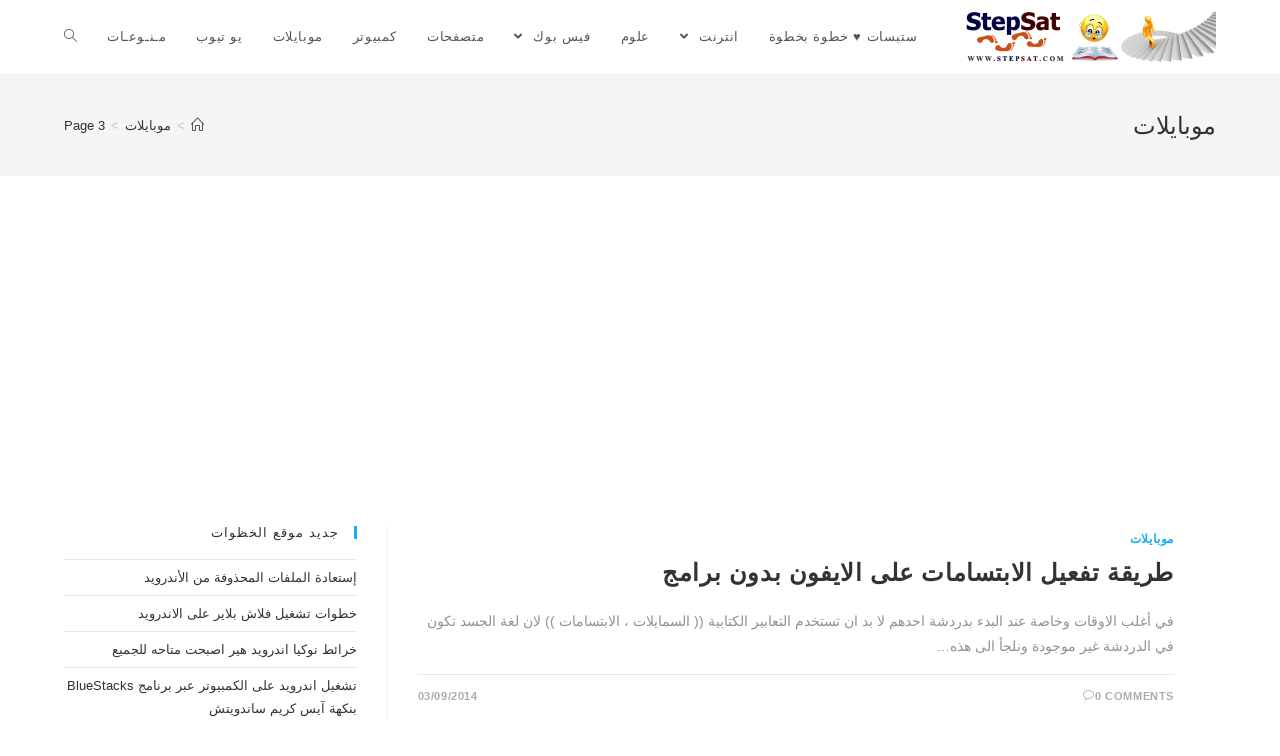

--- FILE ---
content_type: text/html; charset=UTF-8
request_url: http://www.stepsat.com/category/mobile-phones/page/3/
body_size: 8851
content:

<!DOCTYPE html>
<html class="html" dir="rtl" lang="ar" itemscope itemtype="http://schema.org/WebPage">
<head>
	<meta charset="UTF-8">
	<link rel="profile" href="https://gmpg.org/xfn/11">

	<title>موبايلات Archives - Page 3 of 12 - StepSat</title>
<meta name="viewport" content="width=device-width, initial-scale=1">
<!-- This site is optimized with the Yoast SEO plugin v12.9.1 - https://yoast.com/wordpress/plugins/seo/ -->
<meta name="robots" content="max-snippet:-1, max-image-preview:large, max-video-preview:-1"/>
<link rel="canonical" href="http://www.stepsat.com/category/mobile-phones/page/3/" />
<link rel="prev" href="http://www.stepsat.com/category/mobile-phones/page/2/" />
<link rel="next" href="http://www.stepsat.com/category/mobile-phones/page/4/" />
<meta property="og:locale" content="ar_AR" />
<meta property="og:type" content="object" />
<meta property="og:title" content="موبايلات Archives - Page 3 of 12 - StepSat" />
<meta property="og:url" content="http://www.stepsat.com/category/mobile-phones/" />
<meta property="og:site_name" content="StepSat" />
<script type='application/ld+json' class='yoast-schema-graph yoast-schema-graph--main'>{"@context":"https://schema.org","@graph":[{"@type":"WebSite","@id":"http://www.stepsat.com/#website","url":"http://www.stepsat.com/","name":"StepSat","description":"\u0633\u062a\u064a\u0628\u0633\u0627\u062a \u062e\u0637\u0648\u0647 \u0628\u062e\u0637\u0648\u0647","potentialAction":{"@type":"SearchAction","target":"http://www.stepsat.com/?s={search_term_string}","query-input":"required name=search_term_string"}},{"@type":"CollectionPage","@id":"http://www.stepsat.com/category/mobile-phones/page/3/#webpage","url":"http://www.stepsat.com/category/mobile-phones/page/3/","inLanguage":"ar","name":"\u0645\u0648\u0628\u0627\u064a\u0644\u0627\u062a Archives - Page 3 of 12 - StepSat","isPartOf":{"@id":"http://www.stepsat.com/#website"}}]}</script>
<!-- / Yoast SEO plugin. -->

<link rel='dns-prefetch' href='//s.w.org' />
<link rel="alternate" type="application/rss+xml" title="StepSat &laquo; الخلاصة" href="http://www.stepsat.com/feed/" />
<link rel="alternate" type="application/rss+xml" title="StepSat &laquo; خلاصة التعليقات" href="http://www.stepsat.com/comments/feed/" />
<link rel="alternate" type="application/rss+xml" title="StepSat &laquo; موبايلات خلاصة التصنيف" href="http://www.stepsat.com/category/mobile-phones/feed/" />
		<script type="text/javascript">
			window._wpemojiSettings = {"baseUrl":"https:\/\/s.w.org\/images\/core\/emoji\/12.0.0-1\/72x72\/","ext":".png","svgUrl":"https:\/\/s.w.org\/images\/core\/emoji\/12.0.0-1\/svg\/","svgExt":".svg","source":{"concatemoji":"http:\/\/www.stepsat.com\/wp-includes\/js\/wp-emoji-release.min.js?ver=1c1e29c494ef5debb05cda3824a2e77b"}};
			!function(e,a,t){var n,r,o,i=a.createElement("canvas"),p=i.getContext&&i.getContext("2d");function s(e,t){var a=String.fromCharCode;p.clearRect(0,0,i.width,i.height),p.fillText(a.apply(this,e),0,0);e=i.toDataURL();return p.clearRect(0,0,i.width,i.height),p.fillText(a.apply(this,t),0,0),e===i.toDataURL()}function c(e){var t=a.createElement("script");t.src=e,t.defer=t.type="text/javascript",a.getElementsByTagName("head")[0].appendChild(t)}for(o=Array("flag","emoji"),t.supports={everything:!0,everythingExceptFlag:!0},r=0;r<o.length;r++)t.supports[o[r]]=function(e){if(!p||!p.fillText)return!1;switch(p.textBaseline="top",p.font="600 32px Arial",e){case"flag":return s([127987,65039,8205,9895,65039],[127987,65039,8203,9895,65039])?!1:!s([55356,56826,55356,56819],[55356,56826,8203,55356,56819])&&!s([55356,57332,56128,56423,56128,56418,56128,56421,56128,56430,56128,56423,56128,56447],[55356,57332,8203,56128,56423,8203,56128,56418,8203,56128,56421,8203,56128,56430,8203,56128,56423,8203,56128,56447]);case"emoji":return!s([55357,56424,55356,57342,8205,55358,56605,8205,55357,56424,55356,57340],[55357,56424,55356,57342,8203,55358,56605,8203,55357,56424,55356,57340])}return!1}(o[r]),t.supports.everything=t.supports.everything&&t.supports[o[r]],"flag"!==o[r]&&(t.supports.everythingExceptFlag=t.supports.everythingExceptFlag&&t.supports[o[r]]);t.supports.everythingExceptFlag=t.supports.everythingExceptFlag&&!t.supports.flag,t.DOMReady=!1,t.readyCallback=function(){t.DOMReady=!0},t.supports.everything||(n=function(){t.readyCallback()},a.addEventListener?(a.addEventListener("DOMContentLoaded",n,!1),e.addEventListener("load",n,!1)):(e.attachEvent("onload",n),a.attachEvent("onreadystatechange",function(){"complete"===a.readyState&&t.readyCallback()})),(n=t.source||{}).concatemoji?c(n.concatemoji):n.wpemoji&&n.twemoji&&(c(n.twemoji),c(n.wpemoji)))}(window,document,window._wpemojiSettings);
		</script>
		<style type="text/css">
img.wp-smiley,
img.emoji {
	display: inline !important;
	border: none !important;
	box-shadow: none !important;
	height: 1em !important;
	width: 1em !important;
	margin: 0 .07em !important;
	vertical-align: -0.1em !important;
	background: none !important;
	padding: 0 !important;
}
</style>
	<link rel='stylesheet' id='yarppWidgetCss-css'  href='http://www.stepsat.com/wp-content/plugins/yet-another-related-posts-plugin/style/widget.css?ver=1c1e29c494ef5debb05cda3824a2e77b' type='text/css' media='all' />
<link rel='stylesheet' id='wp-block-library-rtl-css'  href='http://www.stepsat.com/wp-includes/css/dist/block-library/style-rtl.min.css?ver=1c1e29c494ef5debb05cda3824a2e77b' type='text/css' media='all' />
<style id='wp-block-library-inline-css' type='text/css'>
.has-text-align-justify{text-align:justify;}
</style>
<link rel='stylesheet' id='wp-block-library-theme-rtl-css'  href='http://www.stepsat.com/wp-includes/css/dist/block-library/theme-rtl.min.css?ver=1c1e29c494ef5debb05cda3824a2e77b' type='text/css' media='all' />
<link rel='stylesheet' id='font-awesome-css'  href='http://www.stepsat.com/wp-content/themes/oceanwp/assets/fonts/fontawesome/css/all.min.css?ver=5.11.2' type='text/css' media='all' />
<link rel='stylesheet' id='simple-line-icons-css'  href='http://www.stepsat.com/wp-content/themes/oceanwp/assets/css/third/simple-line-icons.min.css?ver=2.4.0' type='text/css' media='all' />
<link rel='stylesheet' id='magnific-popup-css'  href='http://www.stepsat.com/wp-content/themes/oceanwp/assets/css/third/magnific-popup.min.css?ver=1.0.0' type='text/css' media='all' />
<link rel='stylesheet' id='slick-css'  href='http://www.stepsat.com/wp-content/themes/oceanwp/assets/css/third/slick.min.css?ver=1.6.0' type='text/css' media='all' />
<link rel='stylesheet' id='oceanwp-style-css'  href='http://www.stepsat.com/wp-content/themes/oceanwp/assets/css/style.min.css?ver=1.7.4' type='text/css' media='all' />
<link rel='stylesheet' id='oe-widgets-style-css'  href='http://www.stepsat.com/wp-content/plugins/ocean-extra/assets/css/widgets.css?ver=1c1e29c494ef5debb05cda3824a2e77b' type='text/css' media='all' />
<link rel='stylesheet' id='oe-widgets-style-rtl-css'  href='http://www.stepsat.com/wp-content/plugins/ocean-extra/assets/css/rtl.css?ver=1c1e29c494ef5debb05cda3824a2e77b' type='text/css' media='all' />
<link rel='stylesheet' id='jetpack_css-rtl-css'  href='http://www.stepsat.com/wp-content/plugins/jetpack/css/jetpack-rtl.css?ver=8.1.4' type='text/css' media='all' />
<script type='text/javascript' src='http://www.stepsat.com/wp-includes/js/jquery/jquery.js?ver=1.12.4-wp'></script>
<script type='text/javascript' src='http://www.stepsat.com/wp-includes/js/jquery/jquery-migrate.min.js?ver=1.4.1'></script>
<link rel='https://api.w.org/' href='http://www.stepsat.com/wp-json/' />
<link rel="EditURI" type="application/rsd+xml" title="RSD" href="http://www.stepsat.com/xmlrpc.php?rsd" />
<link rel="wlwmanifest" type="application/wlwmanifest+xml" href="http://www.stepsat.com/wp-includes/wlwmanifest.xml" /> 
<link rel="stylesheet" href="http://www.stepsat.com/wp-content/themes/oceanwp/rtl.css" type="text/css" media="screen" />
<script data-ad-client="ca-pub-5666502235261339" async src="https://pagead2.googlesyndication.com/pagead/js/adsbygoogle.js"></script>



<!-- منع النسخ و السورس -->
<body onbeforeprint="onbeforeprint()" onafterprint="onafterprint()"onselectstart="return false" oncontextmenu="return false">

<script async src="//pagead2.googlesyndication.com/pagead/js/adsbygoogle.js"></script>
<script>
  (adsbygoogle = window.adsbygoogle || []).push({
    google_ad_client: "ca-pub-5666502235261339",
    enable_page_level_ads: true
  });
</script><style type='text/css'>img#wpstats{display:none}</style><link rel="icon" href="http://www.stepsat.com/wp-content/uploads/2012/05/logo1-150x100.png" sizes="32x32" />
<link rel="icon" href="http://www.stepsat.com/wp-content/uploads/2012/05/logo1.png" sizes="192x192" />
<link rel="apple-touch-icon-precomposed" href="http://www.stepsat.com/wp-content/uploads/2012/05/logo1.png" />
<meta name="msapplication-TileImage" content="http://www.stepsat.com/wp-content/uploads/2012/05/logo1.png" />
<!-- OceanWP CSS -->
<style type="text/css">
/* Header CSS */#site-header.has-header-media .overlay-header-media{background-color:rgba(0,0,0,0.5)}
</style></head>

<body class="rtl archive paged category category-mobile-phones category-262 wp-custom-logo wp-embed-responsive paged-3 category-paged-3 oceanwp-theme sidebar-mobile default-breakpoint has-sidebar content-right-sidebar has-breadcrumbs elementor-default">

	
	<div id="outer-wrap" class="site clr">

		
		<div id="wrap" class="clr">

			
			
<header id="site-header" class="minimal-header clr" data-height="74" itemscope="itemscope" itemtype="http://schema.org/WPHeader">

	
		
			
			<div id="site-header-inner" class="clr container">

				
				

<div id="site-logo" class="clr has-responsive-logo" itemscope itemtype="http://schema.org/Brand">

	
	<div id="site-logo-inner" class="clr">

		<a href="http://www.stepsat.com/" class="custom-logo-link" rel="home"><img width="500" height="100" src="http://www.stepsat.com/wp-content/uploads/2012/05/logo1.png" class="custom-logo" alt="StepSat" srcset="http://www.stepsat.com/wp-content/uploads/2012/05/logo1.png 1x, http://www.stepsat.com/wp-content/uploads/2012/05/logo1.png 2x" /></a><a href="http://www.stepsat.com/" class="responsive-logo-link" rel="home"><img src="http://www.stepsat.com/wp-content/uploads/2012/05/logo1.png" class="responsive-logo" width="500" height="100" alt="" /></a>
	</div><!-- #site-logo-inner -->

	
	
</div><!-- #site-logo -->

			<div id="site-navigation-wrap" class="clr">
		
			
			
			<nav id="site-navigation" class="navigation main-navigation clr" itemscope="itemscope" itemtype="http://schema.org/SiteNavigationElement">

				<ul id="menu-%d8%a7%d9%84%d8%aa%d8%b5%d9%86%d9%8a%d9%81%d8%a7%d8%aa" class="main-menu dropdown-menu sf-menu"><li id="menu-item-2426" class="menu-item menu-item-type-custom menu-item-object-custom menu-item-home menu-item-2426"><a href="http://www.stepsat.com/" class="menu-link"><span class="text-wrap">ستبسات ♥ خطوة بخطوة</span></a></li><li id="menu-item-164" class="menu-item menu-item-type-taxonomy menu-item-object-category menu-item-has-children dropdown menu-item-164"><a href="http://www.stepsat.com/category/internet-web/" class="menu-link"><span class="text-wrap">انترنت <span class="nav-arrow fa fa-angle-down"></span></span></a>
<ul class="sub-menu">
	<li id="menu-item-165" class="menu-item menu-item-type-taxonomy menu-item-object-category menu-item-165"><a href="http://www.stepsat.com/category/internet-web/browsers-internet/" class="menu-link"><span class="text-wrap">متصفحات</span></a></li>	<li id="menu-item-1031" class="menu-item menu-item-type-taxonomy menu-item-object-category menu-item-1031"><a href="http://www.stepsat.com/category/internet-web/hotmail/" class="menu-link"><span class="text-wrap">Hotmail</span><span class="nav-content">hotmail موقع الشهير هوت ميل كت على اطلاع على خطوات تفيدك في التعامل مع موقع البريد الالكتروني الاول في العالم</span></a></li>	<li id="menu-item-1032" class="menu-item menu-item-type-taxonomy menu-item-object-category menu-item-1032"><a href="http://www.stepsat.com/category/internet-web/skype-internet/" class="menu-link"><span class="text-wrap">Skype</span><span class="nav-content">Skype موقع سكايبي الشهير للمحادثة الصوتية و المرئية كن على تواصل مع اصدقائك و هنا تجد شروحات و خطوات تفيدك بالتعامل مع موقع سكايب و بالاضافة الى التعامل مع برنامج سكايبي</span></a></li>	<li id="menu-item-1033" class="menu-item menu-item-type-taxonomy menu-item-object-category menu-item-1033"><a href="http://www.stepsat.com/category/internet-web/twitter-internet/" class="menu-link"><span class="text-wrap">Twitter</span><span class="nav-content">twitter الموقع الشهير العالمي تويتر نقوم بعمل شروحات للمشاكل و الصعوبات التي تواجهك في موقع تويتر و بعض الحلول و الخطوات للتعامل مع موقع تويتر .</span></a></li></ul>
</li><li id="menu-item-166" class="menu-item menu-item-type-taxonomy menu-item-object-category menu-item-166"><a href="http://www.stepsat.com/category/sciences/" class="menu-link"><span class="text-wrap">علوم</span></a></li><li id="menu-item-167" class="menu-item menu-item-type-taxonomy menu-item-object-category menu-item-has-children dropdown menu-item-167"><a href="http://www.stepsat.com/category/facebook1/" class="menu-link"><span class="text-wrap">فيس بوك <span class="nav-arrow fa fa-angle-down"></span></span></a>
<ul class="sub-menu">
	<li id="menu-item-168" class="menu-item menu-item-type-taxonomy menu-item-object-category menu-item-168"><a href="http://www.stepsat.com/category/facebook1/games/" class="menu-link"><span class="text-wrap">العاب</span></a></li>	<li id="menu-item-169" class="menu-item menu-item-type-taxonomy menu-item-object-category menu-item-169"><a href="http://www.stepsat.com/category/facebook1/facebook-pages/" class="menu-link"><span class="text-wrap">صفحات الفيس بوك</span></a></li></ul>
</li><li id="menu-item-170" class="menu-item menu-item-type-taxonomy menu-item-object-category menu-item-170"><a href="http://www.stepsat.com/category/browsers/" class="menu-link"><span class="text-wrap">متصفحات</span></a></li><li id="menu-item-267" class="menu-item menu-item-type-taxonomy menu-item-object-category menu-item-267"><a href="http://www.stepsat.com/category/pc/" class="menu-link"><span class="text-wrap">كمبيوتر</span></a></li><li id="menu-item-268" class="menu-item menu-item-type-taxonomy menu-item-object-category current-menu-item menu-item-268"><a href="http://www.stepsat.com/category/mobile-phones/" class="menu-link"><span class="text-wrap">موبايلات</span></a></li><li id="menu-item-269" class="menu-item menu-item-type-taxonomy menu-item-object-category menu-item-269"><a href="http://www.stepsat.com/category/%d9%8a%d9%88-%d8%aa%d9%8a%d9%88%d8%a8/" class="menu-link"><span class="text-wrap">يو تيوب</span></a></li><li id="menu-item-163" class="menu-item menu-item-type-taxonomy menu-item-object-category menu-item-163"><a href="http://www.stepsat.com/category/uncategorized/" class="menu-link"><span class="text-wrap">مـنـوعـات</span></a></li><li class="search-toggle-li"><a href="#" class="site-search-toggle search-dropdown-toggle"><span class="icon-magnifier"></span></a></li></ul>
<div id="searchform-dropdown" class="header-searchform-wrap clr">
	
<form method="get" class="searchform" id="searchform" action="http://www.stepsat.com/">
	<input type="text" class="field" name="s" id="s" placeholder="Search">
		</form></div><!-- #searchform-dropdown -->
			</nav><!-- #site-navigation -->

			
			
					</div><!-- #site-navigation-wrap -->
		
		
	
				
	<div class="oceanwp-mobile-menu-icon clr mobile-right">

		
		
		
		<a href="#" class="mobile-menu">
							<i class="fa fa-bars"></i>
							<span class="oceanwp-text">Menu</span>

						</a>

		
		
		
	</div><!-- #oceanwp-mobile-menu-navbar -->


			</div><!-- #site-header-inner -->

			
			
		
				
	
</header><!-- #site-header -->


						
			<main id="main" class="site-main clr" >

				

<header class="page-header">

	
	<div class="container clr page-header-inner">

		
			<h1 class="page-header-title clr" itemprop="headline">موبايلات</h1>

			
		
		<nav aria-label="Breadcrumbs" class="site-breadcrumbs clr" itemprop="breadcrumb"><ol class="trail-items" itemscope itemtype="http://schema.org/BreadcrumbList"><meta name="numberOfItems" content="3" /><meta name="itemListOrder" content="Ascending" /><li class="trail-item trail-begin" itemprop="itemListElement" itemscope itemtype="https://schema.org/ListItem"><a href="http://www.stepsat.com" rel="home" aria-label="Home" itemtype="https://schema.org/Thing" itemprop="item"><span itemprop="name"><span class="icon-home"></span><span class="breadcrumb-home has-icon">Home</span></span></a><span class="breadcrumb-sep">></span><meta content="1" itemprop="position" /></li><li class="trail-item" itemprop="itemListElement" itemscope itemtype="https://schema.org/ListItem"><a href="http://www.stepsat.com/category/mobile-phones/" itemtype="https://schema.org/Thing" itemprop="item"><span itemprop="name">موبايلات</span></a><span class="breadcrumb-sep">></span><meta content="2" itemprop="position" /></li><li class="trail-item trail-end" itemprop="itemListElement" itemscope itemtype="https://schema.org/ListItem"><a span itemprop="item" href="#"><span itemprop="name">Page 3</span></span></a><meta content="3" itemprop="position" /></li></ol></nav>
	</div><!-- .page-header-inner -->

	
	
</header><!-- .page-header -->


	
	<div id="content-wrap" class="container clr">

		
		<div id="primary" class="content-area clr">

			
			<div id="content" class="site-content clr">

				
										<div id="blog-entries" class="entries clr">

							
							
								
								
<article id="post-4364" class="blog-entry clr no-featured-image thumbnail-entry post-4364 post type-post status-publish format-standard hentry category-mobile-phones tag-4436 tag-8695 tag-131 tag-569 tag-8696 tag-879 tag-8697 tag-857 tag-1317 tag-8698 tag-568 tag-2324 tag-1759 entry">

	<div class="blog-entry-inner clr left-position center">

		
		<div class="blog-entry-content">

			
	<div class="blog-entry-category clr">
		<a href="http://www.stepsat.com/category/mobile-phones/" rel="category tag">موبايلات</a>	</div>
	


<header class="blog-entry-header clr">
	<h2 class="blog-entry-title entry-title">
		<a href="http://www.stepsat.com/smiles-on-the-way-to-activate-the-iphone-without-software/" title="طريقة تفعيل الابتسامات على الايفون بدون برامج" rel="bookmark">طريقة تفعيل الابتسامات على الايفون بدون برامج</a>
	</h2><!-- .blog-entry-title -->
</header><!-- .blog-entry-header -->



<div class="blog-entry-summary clr" itemprop="text">

    
        <p>
            في أغلب الاوقات وخاصة عند البدء بدردشة احدهم لا بد ان تستخدم التعابير الكتابية (( السمايلات ، الابتسامات )) لان لغة الجسد تكون في الدردشة غير موجودة ونلجأ الى هذه&hellip;        </p>

    
</div><!-- .blog-entry-summary -->


			<div class="blog-entry-bottom clr">

				
	<div class="blog-entry-comments clr">
		<i class="icon-bubble"></i><a href="http://www.stepsat.com/smiles-on-the-way-to-activate-the-iphone-without-software/#respond" class="comments-link" >0 Comments</a>	</div>
	

	<div class="blog-entry-date clr">
		03/09/2014	</div>
	

			</div><!-- .blog-entry-bottom -->

		</div><!-- .blog-entry-content -->

		
	</div><!-- .blog-entry-inner -->

</article><!-- #post-## -->
								
							
								
								
<article id="post-3278" class="blog-entry clr no-featured-image thumbnail-entry post-3278 post type-post status-publish format-standard hentry category-mobile-phones tag-alchukbh-settings tag-ios tag-problem tag-settings tag-system tag-update tag-3857 tag-689 tag-6955 tag-857 tag-6954 tag-5978 tag----ios-6 tag-391 tag-6956 tag-6696 tag--ios6 tag-6953 entry">

	<div class="blog-entry-inner clr left-position center">

		
		<div class="blog-entry-content">

			
	<div class="blog-entry-category clr">
		<a href="http://www.stepsat.com/category/mobile-phones/" rel="category tag">موبايلات</a>	</div>
	


<header class="blog-entry-header clr">
	<h2 class="blog-entry-title entry-title">
		<a href="http://www.stepsat.com/the-problem-of-not-being-able-to-download-the-wi-fi-system-after-the-update-to-ios-6/" title="مشكلة عدم القدرة على تحميل الواي فاي بعد التحديث الى نظام ios 6" rel="bookmark">مشكلة عدم القدرة على تحميل الواي فاي بعد التحديث الى نظام ios 6</a>
	</h2><!-- .blog-entry-title -->
</header><!-- .blog-entry-header -->



<div class="blog-entry-summary clr" itemprop="text">

    
        <p>
            عند ترقية // هاتفك // الى النظام الجديد / نظام ios 6 / كثير من المستخدمين تواجههم مشكلة مع // الواي فاي // ماهو الحل ؟؟ ،، ان سبب المشكلة&hellip;        </p>

    
</div><!-- .blog-entry-summary -->


			<div class="blog-entry-bottom clr">

				
	<div class="blog-entry-comments clr">
		<i class="icon-bubble"></i><a href="http://www.stepsat.com/the-problem-of-not-being-able-to-download-the-wi-fi-system-after-the-update-to-ios-6/#respond" class="comments-link" >0 Comments</a>	</div>
	

	<div class="blog-entry-date clr">
		24/12/2013	</div>
	

			</div><!-- .blog-entry-bottom -->

		</div><!-- .blog-entry-content -->

		
	</div><!-- .blog-entry-inner -->

</article><!-- #post-## -->
								
							
								
								
<article id="post-3248" class="blog-entry clr no-featured-image thumbnail-entry post-3248 post type-post status-publish format-standard hentry category-mobile-phones tag-jailbreak tag-network tag-6894 tag-6889 tag-6890 tag-3917 tag-6891 tag-4379 tag-6895 tag-6893 tag-6892 tag-1452 entry">

	<div class="blog-entry-inner clr left-position center">

		
		<div class="blog-entry-content">

			
	<div class="blog-entry-category clr">
		<a href="http://www.stepsat.com/category/mobile-phones/" rel="category tag">موبايلات</a>	</div>
	


<header class="blog-entry-header clr">
	<h2 class="blog-entry-title entry-title">
		<a href="http://www.stepsat.com/steps-to-change-the-logo-network-without-the-use-of-jailbreak/" title="خطوات تغيير لوجو الشبكة بدون استخدام الجيلبريك" rel="bookmark">خطوات تغيير لوجو الشبكة بدون استخدام الجيلبريك</a>
	</h2><!-- .blog-entry-title -->
</header><!-- .blog-entry-header -->



<div class="blog-entry-summary clr" itemprop="text">

    
        <p>
            في هذا المقال نستعرض طريقة تغيير اللوجو الخاص بالشبكة لتضع محلها أي عبارة تريدها أو صورة وبدون جيلبريك ،،  يمكنك بواسطة الآي تيونز تحديث إعدادات الشبكة ،،، هذه الإعدادات هى عبارة&hellip;        </p>

    
</div><!-- .blog-entry-summary -->


			<div class="blog-entry-bottom clr">

				
	<div class="blog-entry-comments clr">
		<i class="icon-bubble"></i><a href="http://www.stepsat.com/steps-to-change-the-logo-network-without-the-use-of-jailbreak/#respond" class="comments-link" >0 Comments</a>	</div>
	

	<div class="blog-entry-date clr">
		24/12/2013	</div>
	

			</div><!-- .blog-entry-bottom -->

		</div><!-- .blog-entry-content -->

		
	</div><!-- .blog-entry-inner -->

</article><!-- #post-## -->
								
							
								
								
<article id="post-3245" class="blog-entry clr no-featured-image thumbnail-entry post-3245 post type-post status-publish format-standard hentry category-mobile-phones tag-audio tag-convert tag-format-factory tag-phone tag-6880 tag-6879 tag---format-factory tag-3227 tag-42 tag--format-factory tag--format-factory--- tag-952 tag-6888 tag-6876 tag-6881 tag-6878 tag-3886 tag-6877 tag-1880 tag-1452 entry">

	<div class="blog-entry-inner clr left-position center">

		
		<div class="blog-entry-content">

			
	<div class="blog-entry-category clr">
		<a href="http://www.stepsat.com/category/mobile-phones/" rel="category tag">موبايلات</a>	</div>
	


<header class="blog-entry-header clr">
	<h2 class="blog-entry-title entry-title">
		<a href="http://www.stepsat.com/how-to-convert-an-audio-file-into-a-ringtone-for-the-phone/" title="كيفية تحويل ملف صوتي الى نغمة رنين للهاتف" rel="bookmark">كيفية تحويل ملف صوتي الى نغمة رنين للهاتف</a>
	</h2><!-- .blog-entry-title -->
</header><!-- .blog-entry-header -->



<div class="blog-entry-summary clr" itemprop="text">

    
        <p>
            اكبر مشاكل في الآيفون انك لاتستطيع وضع لنقل بين قوسين (( اغنيتي المفضلة My favorite song )) "" بالنسبة لي "" اصعب اشي *_*  ""  ،،، اعتبر هذا قيد من القيود&hellip;        </p>

    
</div><!-- .blog-entry-summary -->


			<div class="blog-entry-bottom clr">

				
	<div class="blog-entry-comments clr">
		<i class="icon-bubble"></i><a href="http://www.stepsat.com/how-to-convert-an-audio-file-into-a-ringtone-for-the-phone/#respond" class="comments-link" >0 Comments</a>	</div>
	

	<div class="blog-entry-date clr">
		24/12/2013	</div>
	

			</div><!-- .blog-entry-bottom -->

		</div><!-- .blog-entry-content -->

		
	</div><!-- .blog-entry-inner -->

</article><!-- #post-## -->
								
							
								
								
<article id="post-3243" class="blog-entry clr no-featured-image thumbnail-entry post-3243 post type-post status-publish format-standard hentry category-mobile-phones tag-4436 tag-5633 tag-6874 tag-6862 tag-131 tag-394 tag-6875 tag-6686 tag-6865 tag-6873 tag-6872 tag-6863 tag-6868 tag-6871 tag-6867 tag-950 tag-6870 tag-5567 tag-391 tag-6866 tag-6869 tag-6864 entry">

	<div class="blog-entry-inner clr left-position center">

		
		<div class="blog-entry-content">

			
	<div class="blog-entry-category clr">
		<a href="http://www.stepsat.com/category/mobile-phones/" rel="category tag">موبايلات</a>	</div>
	


<header class="blog-entry-header clr">
	<h2 class="blog-entry-title entry-title">
		<a href="http://www.stepsat.com/how-to-solve-the-problem-of-home-comment-button-in-the-iphone-without-hardware-decoding/" title="كيفية حل مشكلة تعليق زر الهوم في الآيفون دون فك الجهاز" rel="bookmark">كيفية حل مشكلة تعليق زر الهوم في الآيفون دون فك الجهاز</a>
	</h2><!-- .blog-entry-title -->
</header><!-- .blog-entry-header -->



<div class="blog-entry-summary clr" itemprop="text">

    
        <p>
            بعد شراء الايفون بفتره ،، ومع كثرة استخدامه توجهنا (( مشكلة تعليق زر الهوم )) ،، فيصبح لا يستجيب كما في السابق ،، وفي بعض الاوقات لا يستجيب ابداً ،،&hellip;        </p>

    
</div><!-- .blog-entry-summary -->


			<div class="blog-entry-bottom clr">

				
	<div class="blog-entry-comments clr">
		<i class="icon-bubble"></i><a href="http://www.stepsat.com/how-to-solve-the-problem-of-home-comment-button-in-the-iphone-without-hardware-decoding/#respond" class="comments-link" >0 Comments</a>	</div>
	

	<div class="blog-entry-date clr">
		24/12/2013	</div>
	

			</div><!-- .blog-entry-bottom -->

		</div><!-- .blog-entry-content -->

		
	</div><!-- .blog-entry-inner -->

</article><!-- #post-## -->
								
							
								
								
<article id="post-2538" class="blog-entry clr no-featured-image thumbnail-entry post-2538 post type-post status-publish format-standard hentry category-uncategorized category-mobile-phones tag-iphone-5 tag-4436 tag---5--5- tag-4437 tag-----5--5- tag-952 tag-4442 tag-----5 tag-4446 tag-1925 tag------5 tag----5 tag---5- tag----5- tag--ios-7 tag-1452 entry">

	<div class="blog-entry-inner clr left-position center">

		
		<div class="blog-entry-content">

			
	<div class="blog-entry-category clr">
		<a href="http://www.stepsat.com/category/uncategorized/" rel="category tag">مـنـوعـات</a> / <a href="http://www.stepsat.com/category/mobile-phones/" rel="category tag">موبايلات</a>	</div>
	


<header class="blog-entry-header clr">
	<h2 class="blog-entry-title entry-title">
		<a href="http://www.stepsat.com/all-you-want-to-know-about-iphone-5-s-and-5-c/" title="كل ما تود معرفته عن آيفون 5 إس و5 سي" rel="bookmark">كل ما تود معرفته عن آيفون 5 إس و5 سي</a>
	</h2><!-- .blog-entry-title -->
</header><!-- .blog-entry-header -->



<div class="blog-entry-summary clr" itemprop="text">

    
        <p>
            هُناك آيفون جديد؟ حسناً، حتى أكون دقيق تماماً، هناك نوعان من هواتف آيفون الجديدة، ولكن آيفون 5 إس هو الهاتف الرئيسي هذه المرة، وهو بالفعل أفضل ما يمكنكم شراءه، نعم&hellip;        </p>

    
</div><!-- .blog-entry-summary -->


			<div class="blog-entry-bottom clr">

				
	<div class="blog-entry-comments clr">
		<i class="icon-bubble"></i><a href="http://www.stepsat.com/all-you-want-to-know-about-iphone-5-s-and-5-c/#respond" class="comments-link" >0 Comments</a>	</div>
	

	<div class="blog-entry-date clr">
		02/10/2013	</div>
	

			</div><!-- .blog-entry-bottom -->

		</div><!-- .blog-entry-content -->

		
	</div><!-- .blog-entry-inner -->

</article><!-- #post-## -->
								
							
						</div><!-- #blog-entries -->

						<div class="oceanwp-pagination clr"><ul class='page-numbers'>
	<li><a class="prev page-numbers" href="http://www.stepsat.com/category/mobile-phones/page/2/"><i class="fa fa-angle-right"></i></a></li>
	<li><a class="page-numbers" href="http://www.stepsat.com/category/mobile-phones/page/1/">1</a></li>
	<li><a class="page-numbers" href="http://www.stepsat.com/category/mobile-phones/page/2/">2</a></li>
	<li><span class="page-numbers current">3</span></li>
	<li><a class="page-numbers" href="http://www.stepsat.com/category/mobile-phones/page/4/">4</a></li>
	<li><a class="page-numbers" href="http://www.stepsat.com/category/mobile-phones/page/5/">5</a></li>
	<li><a class="page-numbers" href="http://www.stepsat.com/category/mobile-phones/page/6/">6</a></li>
	<li><span class="page-numbers dots">&hellip;</span></li>
	<li><a class="page-numbers" href="http://www.stepsat.com/category/mobile-phones/page/12/">12</a></li>
	<li><a class="next page-numbers" href="http://www.stepsat.com/category/mobile-phones/page/4/"><i class="fa fa-angle-left"></i></a></li>
</ul>
</div>
				
				
			</div><!-- #content -->

			
		</div><!-- #primary -->

		

<aside id="right-sidebar" class="sidebar-container widget-area sidebar-primary" itemscope="itemscope" itemtype="http://schema.org/WPSideBar">

	
	<div id="right-sidebar-inner" class="clr">

				<div id="recent-posts-2" class="sidebar-box widget_recent_entries clr">		<h4 class="widget-title">جديد موقع الخظوات</h4>		<ul>
											<li>
					<a href="http://www.stepsat.com/recover-deleted-files-from-android/">إستعادة الملفات المحذوفة من الأندرويد</a>
									</li>
											<li>
					<a href="http://www.stepsat.com/steps-to-run-flash-player-on-android/">خطوات تشغيل فلاش بلاير على الاندرويد</a>
									</li>
											<li>
					<a href="http://www.stepsat.com/nokia-maps-hare-became-available-for-all/">خرائط نوكيا اندرويد هير اصبحت متاحه للجميع</a>
									</li>
											<li>
					<a href="http://www.stepsat.com/android-running-on-the-pc-via-bluestacks-program-flavor-ice-cream-sandwich/">تشغيل اندرويد على الكمبيوتر عبر برنامج BlueStacks بنكهة آيس كريم ساندويتش</a>
									</li>
											<li>
					<a href="http://www.stepsat.com/android-gmail-mail-supports-more-than-one-account-in-one-inbox/">بريد Gmail أندرويد يدعم أكثر من حساب في صندوق وارد واحد</a>
									</li>
					</ul>
		</div>
	</div><!-- #sidebar-inner -->

	
</aside><!-- #right-sidebar -->


	</div><!-- #content-wrap -->

	

        </main><!-- #main -->

        
        
        
            
<footer id="footer" class="site-footer" itemscope="itemscope" itemtype="http://schema.org/WPFooter">

    
    <div id="footer-inner" class="clr">

        

<div id="footer-widgets" class="oceanwp-row clr">

	
	<div class="footer-widgets-inner container">

        			<div class="footer-box span_1_of_4 col col-1">
				<div id="custom_html-3" class="widget_text footer-widget widget_custom_html clr"><div class="textwidget custom-html-widget"></div></div>			</div><!-- .footer-one-box -->

							<div class="footer-box span_1_of_4 col col-2">
									</div><!-- .footer-one-box -->
						
							<div class="footer-box span_1_of_4 col col-3 ">
									</div><!-- .footer-one-box -->
			
							<div class="footer-box span_1_of_4 col col-4">
									</div><!-- .footer-box -->
			
		
	</div><!-- .container -->

	
</div><!-- #footer-widgets -->



<div id="footer-bottom" class="clr no-footer-nav">

	
	<div id="footer-bottom-inner" class="container clr">

		
		
			<div id="copyright" class="clr" role="contentinfo">
				Copyright 2026 -			</div><!-- #copyright -->

		
	</div><!-- #footer-bottom-inner -->

	
</div><!-- #footer-bottom -->

        
    </div><!-- #footer-inner -->

    
</footer><!-- #footer -->            
        
                        
    </div><!-- #wrap -->

    
</div><!-- #outer-wrap -->





<div id="sidr-close">
	<a href="#" class="toggle-sidr-close">
		<i class="icon icon-close"></i><span class="close-text">Close Menu</span>
	</a>
</div>
    
    
<div id="mobile-menu-search" class="clr">
	<form method="get" action="http://www.stepsat.com/" class="mobile-searchform">
		<input type="search" name="s" autocomplete="off" placeholder="Search" />
		<button type="submit" class="searchform-submit">
			<i class="icon icon-magnifier"></i>
		</button>
					</form>
</div><!-- .mobile-menu-search -->

<script type='text/javascript' src='http://www.stepsat.com/wp-includes/js/imagesloaded.min.js?ver=3.2.0'></script>
<script type='text/javascript' src='http://www.stepsat.com/wp-content/themes/oceanwp/assets/js/third/magnific-popup.min.js?ver=1.7.4'></script>
<script type='text/javascript' src='http://www.stepsat.com/wp-content/themes/oceanwp/assets/js/third/lightbox.min.js?ver=1.7.4'></script>
<script type='text/javascript'>
/* <![CDATA[ */
var oceanwpLocalize = {"isRTL":"1","menuSearchStyle":"drop_down","sidrSource":"#sidr-close, #site-navigation, #mobile-menu-search","sidrDisplace":"1","sidrSide":"left","sidrDropdownTarget":"icon","verticalHeaderTarget":"icon","customSelects":".woocommerce-ordering .orderby, #dropdown_product_cat, .widget_categories select, .widget_archive select, .single-product .variations_form .variations select","ajax_url":"http:\/\/www.stepsat.com\/wp-admin\/admin-ajax.php"};
/* ]]> */
</script>
<script type='text/javascript' src='http://www.stepsat.com/wp-content/themes/oceanwp/assets/js/main.min.js?ver=1.7.4'></script>
<script type='text/javascript' src='http://www.stepsat.com/wp-includes/js/wp-embed.min.js?ver=1c1e29c494ef5debb05cda3824a2e77b'></script>
<!--[if lt IE 9]>
<script type='text/javascript' src='http://www.stepsat.com/wp-content/themes/oceanwp/assets/js//third/html5.min.js?ver=1.7.4'></script>
<![endif]-->
<script type='text/javascript' src='https://stats.wp.com/e-202604.js' async='async' defer='defer'></script>
<script type='text/javascript'>
	_stq = window._stq || [];
	_stq.push([ 'view', {v:'ext',j:'1:8.1.4',blog:'36160318',post:'0',tz:'0',srv:'www.stepsat.com'} ]);
	_stq.push([ 'clickTrackerInit', '36160318', '0' ]);
</script>
</body>
</html>
<!-- Page generated by LiteSpeed Cache 2.9.9.2 on 2026-01-25 20:27:21 -->

--- FILE ---
content_type: text/html; charset=utf-8
request_url: https://www.google.com/recaptcha/api2/aframe
body_size: 268
content:
<!DOCTYPE HTML><html><head><meta http-equiv="content-type" content="text/html; charset=UTF-8"></head><body><script nonce="x1V9Zv7IcbF-OPFfqROM-g">/** Anti-fraud and anti-abuse applications only. See google.com/recaptcha */ try{var clients={'sodar':'https://pagead2.googlesyndication.com/pagead/sodar?'};window.addEventListener("message",function(a){try{if(a.source===window.parent){var b=JSON.parse(a.data);var c=clients[b['id']];if(c){var d=document.createElement('img');d.src=c+b['params']+'&rc='+(localStorage.getItem("rc::a")?sessionStorage.getItem("rc::b"):"");window.document.body.appendChild(d);sessionStorage.setItem("rc::e",parseInt(sessionStorage.getItem("rc::e")||0)+1);localStorage.setItem("rc::h",'1769372844377');}}}catch(b){}});window.parent.postMessage("_grecaptcha_ready", "*");}catch(b){}</script></body></html>